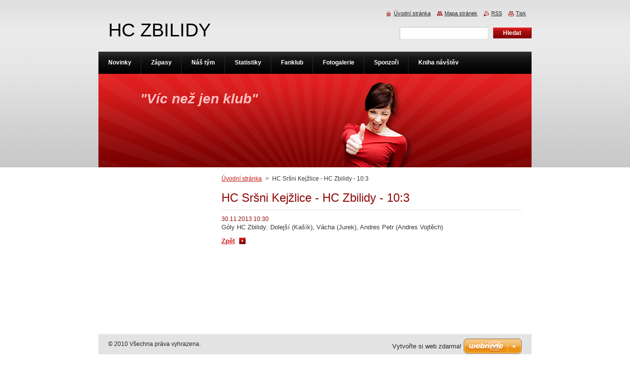

--- FILE ---
content_type: text/html; charset=UTF-8
request_url: https://hokej.zbilidy.cz/news/hc-srsni-kejzlice-hc-zbilidy/
body_size: 7731
content:
<!--[if lte IE 9]><!DOCTYPE HTML PUBLIC "-//W3C//DTD HTML 4.01 Transitional//EN" "https://www.w3.org/TR/html4/loose.dtd"><![endif]-->
<!DOCTYPE html>
<!--[if IE]><html class="ie" lang="cs"><![endif]-->
<!--[if gt IE 9]><!--> 
<html lang="cs">
<!--<![endif]-->
    <head>
        <!--[if lt IE 8]><meta http-equiv="X-UA-Compatible" content="IE=EmulateIE7"><![endif]--><!--[if IE 8]><meta http-equiv="X-UA-Compatible" content="IE=EmulateIE8"><![endif]--><!--[if IE 9]><meta http-equiv="X-UA-Compatible" content="IE=EmulateIE9"><![endif]-->
        <base href="https://hokej.zbilidy.cz/">
  <meta charset="utf-8">
  <meta name="description" content="">
  <meta name="keywords" content="">
  <meta name="generator" content="Webnode">
  <meta name="apple-mobile-web-app-capable" content="yes">
  <meta name="apple-mobile-web-app-status-bar-style" content="black">
  <meta name="format-detection" content="telephone=no">
    <link rel="icon" type="image/svg+xml" href="/favicon.svg" sizes="any">  <link rel="icon" type="image/svg+xml" href="/favicon16.svg" sizes="16x16">  <link rel="icon" href="/favicon.ico"><link rel="canonical" href="https://hokej.zbilidy.cz/news/hc-srsni-kejzlice-hc-zbilidy/">
<script type="text/javascript">(function(i,s,o,g,r,a,m){i['GoogleAnalyticsObject']=r;i[r]=i[r]||function(){
			(i[r].q=i[r].q||[]).push(arguments)},i[r].l=1*new Date();a=s.createElement(o),
			m=s.getElementsByTagName(o)[0];a.async=1;a.src=g;m.parentNode.insertBefore(a,m)
			})(window,document,'script','//www.google-analytics.com/analytics.js','ga');ga('create', 'UA-797705-6', 'auto',{"name":"wnd_header"});ga('wnd_header.set', 'dimension1', 'W1');ga('wnd_header.set', 'anonymizeIp', true);ga('wnd_header.send', 'pageview');var pageTrackerAllTrackEvent=function(category,action,opt_label,opt_value){ga('send', 'event', category, action, opt_label, opt_value)};</script>
  <link rel="alternate" type="application/rss+xml" href="https://hokej.zbilidy.cz/rss/all.xml" title="">
<!--[if lte IE 9]><style type="text/css">.cke_skin_webnode iframe {vertical-align: baseline !important;}</style><![endif]-->
        <title>HC Sršni Kejžlice - HC Zbilidy - 10:3 :: HC ZBILIDY</title>
        <meta name="robots" content="index, follow">
        <meta name="googlebot" content="index, follow">
        <link href="https://d11bh4d8fhuq47.cloudfront.net/_system/skins/v8/50000922/css/style.css" rel="stylesheet" type="text/css" media="screen,projection,handheld,tv">
        <link href="https://d11bh4d8fhuq47.cloudfront.net/_system/skins/v8/50000922/css/print.css" rel="stylesheet" type="text/css" media="print">
        <script type="text/javascript" src="https://d11bh4d8fhuq47.cloudfront.net/_system/skins/v8/50000922/js/functions.js"></script>
        <!--[if IE]>
            <script type="text/javascript" src="https://d11bh4d8fhuq47.cloudfront.net/_system/skins/v8/50000922/js/functions-ie.js"></script>
        <![endif]-->
    
				<script type="text/javascript">
				/* <![CDATA[ */
					
					if (typeof(RS_CFG) == 'undefined') RS_CFG = new Array();
					RS_CFG['staticServers'] = new Array('https://d11bh4d8fhuq47.cloudfront.net/');
					RS_CFG['skinServers'] = new Array('https://d11bh4d8fhuq47.cloudfront.net/');
					RS_CFG['filesPath'] = 'https://hokej.zbilidy.cz/_files/';
					RS_CFG['filesAWSS3Path'] = 'https://ab92884df8.cbaul-cdnwnd.com/6ceac1c62673bae660c986323dcb080a/';
					RS_CFG['lbClose'] = 'Zavřít';
					RS_CFG['skin'] = 'default';
					if (!RS_CFG['labels']) RS_CFG['labels'] = new Array();
					RS_CFG['systemName'] = 'Webnode';
						
					RS_CFG['responsiveLayout'] = 0;
					RS_CFG['mobileDevice'] = 0;
					RS_CFG['labels']['copyPasteSource'] = 'Více zde:';
					
				/* ]]> */
				</script><style type="text/css">/* <![CDATA[ */#jh61i4f1 {position: absolute;font-size: 13px !important;font-family: "Arial", helvetica, sans-serif !important;white-space: nowrap;z-index: 2147483647;-webkit-user-select: none;-khtml-user-select: none;-moz-user-select: none;-o-user-select: none;user-select: none;}#am2fbe3xd4 {position: relative;top: -14px;}* html #am2fbe3xd4 { top: -11px; }#am2fbe3xd4 a { text-decoration: none !important; }#am2fbe3xd4 a:hover { text-decoration: underline !important; }#g8f57089a7cg {z-index: 2147483647;display: inline-block !important;font-size: 16px;padding: 7px 59px 9px 59px;background: transparent url(https://d11bh4d8fhuq47.cloudfront.net/img/footer/footerButtonWebnodeHover.png?ph=ab92884df8) top left no-repeat;height: 18px;cursor: pointer;}* html #g8f57089a7cg { height: 36px; }#g8f57089a7cg:hover { background: url(https://d11bh4d8fhuq47.cloudfront.net/img/footer/footerButtonWebnode.png?ph=ab92884df8) top left no-repeat; }#ck6ojfnw3 { display: none; }#h84jo1bov {z-index: 3000;text-align: left !important;position: absolute;height: 88px;font-size: 13px !important;color: #ffffff !important;font-family: "Arial", helvetica, sans-serif !important;overflow: hidden;cursor: pointer;}#h84jo1bov a {color: #ffffff !important;}#h5fsv011eg {color: #36322D !important;text-decoration: none !important;font-weight: bold !important;float: right;height: 31px;position: absolute;top: 19px;right: 15px;cursor: pointer;}#d621c1519q4l { float: right; padding-right: 27px; display: block; line-height: 31px; height: 31px; background: url(https://d11bh4d8fhuq47.cloudfront.net/img/footer/footerButton.png?ph=ab92884df8) top right no-repeat; white-space: nowrap; }#jd16ggbbfle6 { position: relative; left: 1px; float: left; display: block; width: 15px; height: 31px; background: url(https://d11bh4d8fhuq47.cloudfront.net/img/footer/footerButton.png?ph=ab92884df8) top left no-repeat; }#h5fsv011eg:hover { color: #36322D !important; text-decoration: none !important; }#h5fsv011eg:hover #d621c1519q4l { background: url(https://d11bh4d8fhuq47.cloudfront.net/img/footer/footerButtonHover.png?ph=ab92884df8) top right no-repeat; }#h5fsv011eg:hover #jd16ggbbfle6 { background: url(https://d11bh4d8fhuq47.cloudfront.net/img/footer/footerButtonHover.png?ph=ab92884df8) top left no-repeat; }#fhggzqe9 {padding-right: 11px;padding-right: 11px;float: right;height: 60px;padding-top: 18px;background: url(https://d11bh4d8fhuq47.cloudfront.net/img/footer/footerBubble.png?ph=ab92884df8) top right no-repeat;}#gijg6re9l {float: left;width: 18px;height: 78px;background: url(https://d11bh4d8fhuq47.cloudfront.net/img/footer/footerBubble.png?ph=ab92884df8) top left no-repeat;}* html #g8f57089a7cg { filter: progid:DXImageTransform.Microsoft.AlphaImageLoader(src='https://d11bh4d8fhuq47.cloudfront.net/img/footer/footerButtonWebnode.png?ph=ab92884df8'); background: transparent; }* html #g8f57089a7cg:hover { filter: progid:DXImageTransform.Microsoft.AlphaImageLoader(src='https://d11bh4d8fhuq47.cloudfront.net/img/footer/footerButtonWebnodeHover.png?ph=ab92884df8'); background: transparent; }* html #fhggzqe9 { height: 78px; background-image: url(https://d11bh4d8fhuq47.cloudfront.net/img/footer/footerBubbleIE6.png?ph=ab92884df8);  }* html #gijg6re9l { background-image: url(https://d11bh4d8fhuq47.cloudfront.net/img/footer/footerBubbleIE6.png?ph=ab92884df8);  }* html #d621c1519q4l { background-image: url(https://d11bh4d8fhuq47.cloudfront.net/img/footer/footerButtonIE6.png?ph=ab92884df8); }* html #jd16ggbbfle6 { background-image: url(https://d11bh4d8fhuq47.cloudfront.net/img/footer/footerButtonIE6.png?ph=ab92884df8); }* html #h5fsv011eg:hover #rbcGrSigTryButtonRight { background-image: url(https://d11bh4d8fhuq47.cloudfront.net/img/footer/footerButtonHoverIE6.png?ph=ab92884df8);  }* html #h5fsv011eg:hover #rbcGrSigTryButtonLeft { background-image: url(https://d11bh4d8fhuq47.cloudfront.net/img/footer/footerButtonHoverIE6.png?ph=ab92884df8);  }/* ]]> */</style><script type="text/javascript" src="https://d11bh4d8fhuq47.cloudfront.net/_system/client/js/compressed/frontend.package.1-3-108.js?ph=ab92884df8"></script><style type="text/css">#content .diskuze label.postTextLabel {display: inherit !important;}</style></head>
    <body>
    <div id="siteBg">
        <div id="site">
            
            <div id="logozone">
                <div id="logo"><a href="home/" title="Přejít na úvodní stránku."><span id="rbcSystemIdentifierLogo">HC ZBILIDY</span></a></div>            </div>

            <div class="cleaner"><!-- / --></div>

            <!-- HEADER -->
            <div id="header">
                <div class="illustration">
                    <p id="moto"><span id="rbcCompanySlogan" class="rbcNoStyleSpan">&quot;Víc než jen klub&quot;</span></p>
                    <img src="https://d11bh4d8fhuq47.cloudfront.net/_system/skins/v8/50000922/img/illustration.jpg?ph=ab92884df8" width="880" height="190" alt="">                </div>
            </div>
            <!-- /HEADER -->

            <div class="cleaner"><!-- / --></div>

            <!-- MAIN -->
            <div id="mainWide">
                <div id="mainContent">

                    <!-- CONTENT -->
                    <div id="content">

                        <!-- NAVIGATOR -->
                        <div id="pageNavigator" class="rbcContentBlock">        <div id="navizone" class="navigator">                       <a class="navFirstPage" href="/home/">Úvodní stránka</a>      <span><span> &gt; </span></span>          <span id="navCurrentPage">HC Sršni Kejžlice - HC Zbilidy - 10:3</span>               </div>              <div class="cleaner"><!-- / --></div>        </div>                        <!-- /NAVIGATOR -->

                        <div class="cleaner"><!-- / --></div>

                        

		
		
		  <div class="box">
		    <div class="boxTitle"><h1>HC Sršni Kejžlice - HC Zbilidy - 10:3</h1></div>
        <div class="boxContent">
		      					 
            <div class="articleDetail"> 
           
              <ins>30.11.2013 10:30</ins>    
              									
              <p>Góly HC Zbilidy: Dolejší (Kašík), Vácha (Jurek), Andres Petr (Andres Vojtěch)</p>
      								      		
              					
              <div class="cleaner"><!-- / --></div>
              
              
              					
              <div class="cleaner"><!-- / --></div>
              
                    
                        
              <div class="cleaner"><!-- / --></div>  			
              
              <div class="back"><a href="archive/news/">Zpět</a></div>
                      
            </div>
          
        </div>
      </div>
      
			
		
		  <div class="cleaner"><!-- / --></div>

		
                    </div>
                    <!-- /CONTENT -->

                    <!-- SIDEBAR -->
                    <div id="sidebar">
                        <div id="sidebarContent">

                            
                            
                            <div class="cleaner"><!-- / --></div>

                            <!-- CONTACT -->
                            			
                            <!-- /CONTACT -->

                        </div>
                    </div>
                    <!-- /SIDEBAR -->

                    <hr class="cleaner">

                </div><!-- mainContent -->

            </div>
            <!-- MAIN -->
            
            <!-- MENU -->
            <script type="text/javascript">
            /* <![CDATA[ */
                RubicusFrontendIns.addAbsoluteHeaderBlockId('menuzone');
            /* ]]> */
            </script>

            


      <div id="menuzone">


		<ul class="menu">
	<li class="first">
  
      <a href="/novinky/">
    
      <span>Novinky</span>
      
  </a>
  
  </li>
	<li>
  
      <a href="/prehled-zapasu/">
    
      <span>Zápasy</span>
      
  </a>
  
  </li>
	<li>
  
      <a href="/nas-tym/">
    
      <span>Náš tým</span>
      
  </a>
  
  
	<ul class="level1">
		<li class="first">
  
      <a href="/nas-tym/soupisky/">
    
      <span>Soupisky</span>
      
  </a>
  
  </li>
		<li class="last">
  
      <a href="/nas-tym/statistiky2/">
    
      <span>Statistiky</span>
      
  </a>
  
  </li>
	</ul>
	</li>
	<li>
  
      <a href="/statistiky/">
    
      <span>Statistiky</span>
      
  </a>
  
  </li>
	<li>
  
      <a href="/fan-club/">
    
      <span>Fanklub</span>
      
  </a>
  
  </li>
	<li>
  
      <a href="/fotogalerie/">
    
      <span>Fotogalerie</span>
      
  </a>
  
  
	<ul class="level1">
		<li class="first">
  
      <a href="/fotogalerie/foto-4-1-2015-hc-zbilidy-hc-horepnik/">
    
      <span>Foto 4.1.2015 - HC Zbilidy - HC Hořepník</span>
      
  </a>
  
  </li>
		<li>
  
      <a href="/fotogalerie/foto-23-3-2014-finale-hc-zbilidy-hc-kejzlice/">
    
      <span>Foto 23.3.2014 FINÁLE HC Zbilidy - HC Kejžlice</span>
      
  </a>
  
  </li>
		<li>
  
      <a href="/fotogalerie/foto-7-11-2010-zbilidy-zmisovice/">
    
      <span>Foto 7.11.2010 - Zbilidy - Zmišovice</span>
      
  </a>
  
  </li>
		<li>
  
      <a href="/fotogalerie/foto-11-3-2010-zbilidy-hasici-a-max/">
    
      <span>Foto 11.3.2010 - Zbilidy - Hasiči A.Max</span>
      
  </a>
  
  </li>
		<li>
  
      <a href="/fotogalerie/foto-28-1-2010-zbilidy-krelovice/">
    
      <span>Foto 28.1.2010 - Zbilidy - Křelovice</span>
      
  </a>
  
  </li>
		<li>
  
      <a href="/fotogalerie/a29-11-2009-zbilidy-krepiny/">
    
      <span>Foto 29.11.2009 Zbilidy - Křepiny</span>
      
  </a>
  
  </li>
		<li>
  
      <a href="/foto-28-9-2009-hc-zbilidy-hc-kometa-brod/">
    
      <span>Foto 28.9.2009 HC Zbilidy - HC Kometa Brod</span>
      
  </a>
  
  </li>
		<li>
  
      <a href="/fotogalerie/a9-8-2009-zbilidy-vetrny-jenikov/">
    
      <span>Foto 9.8.2009 Zbilidy - Větrný Jeníkov</span>
      
  </a>
  
  </li>
		<li>
  
      <a href="/foto-neformalni-setkani-s-fanousky-ii-/">
    
      <span>Foto Neformální setkání s fanoušky II.</span>
      
  </a>
  
  </li>
		<li>
  
      <a href="/foto-21-12-2008-zbilidy-opatov/">
    
      <span>Foto 21.12.2008 Zbilidy - Opatov</span>
      
  </a>
  
  </li>
		<li>
  
      <a href="/foto-4-12-2008-zbilidy-kalhov-ii/">
    
      <span>Foto 4.12.2008 Zbilidy - Kalhov II.</span>
      
  </a>
  
  </li>
		<li>
  
      <a href="/foto-4-12-2008-zbilidy-kalhov/">
    
      <span>Foto 4.12.2008 Zbilidy - Kalhov</span>
      
  </a>
  
  </li>
		<li>
  
      <a href="/foto-23-9-2008-zbilidy-opatov/">
    
      <span>Foto 23.11.2008 Zbilidy - Opatov</span>
      
  </a>
  
  </li>
		<li>
  
      <a href="/foto-6-11-2008-zbilidy-kalhov/">
    
      <span>Foto 6.11.2008 Zbilidy - Kalhov</span>
      
  </a>
  
  </li>
		<li>
  
      <a href="/foto-23-10-2008-zbilidy-usti/">
    
      <span>Foto 23.10.2008 Zbilidy - Ústí</span>
      
  </a>
  
  </li>
		<li>
  
      <a href="/foto-19-10-2008-trenink-pelhrimov/">
    
      <span>Foto 19.10.2008 Trénink Pelhřimov</span>
      
  </a>
  
  </li>
		<li>
  
      <a href="/fotogalerie/foto-14-9-2008-zbilidy-kalhov/">
    
      <span>Foto 14.9.2008 Zbilidy - Kalhov</span>
      
  </a>
  
  </li>
		<li>
  
      <a href="/foto-soustredeni-v-rakouskych-alpach/">
    
      <span>Foto Trénink</span>
      
  </a>
  
  </li>
		<li class="last">
  
      <a href="/fotogalerie/foto-zbilidy-hrbov/">
    
      <span>Foto Zbilidy - Hrbov</span>
      
  </a>
  
  </li>
	</ul>
	</li>
	<li>
  
      <a href="/nasi-partneri/">
    
      <span>Sponzoři</span>
      
  </a>
  
  </li>
	<li class="last">
  
      <a href="/kniha-navstev/">
    
      <span>Kniha návštěv</span>
      
  </a>
  
  </li>
</ul>

      </div>

					
            <!-- /MENU -->

            <!-- FOOTER -->
            <div id="footer">
                <div id="footerContent">
                    <div id="footerLeft">
                        <span id="rbcFooterText" class="rbcNoStyleSpan">© 2010 Všechna práva vyhrazena.</span>                    </div>
                    <div id="footerRight">
                        <span class="rbcSignatureText"><a rel="nofollow" href="https://www.webnode.cz?utm_source=text&amp;utm_medium=footer&amp;utm_campaign=free2">Vytvořte si web zdarma!</a><a id="g8f57089a7cg" rel="nofollow" href="https://www.webnode.cz?utm_source=button&amp;utm_medium=footer&amp;utm_campaign=free2"><span id="ck6ojfnw3">Webnode</span></a></span>                    </div>
                </div>
            </div>
            <!-- /FOOTER -->

            <!-- SEARCH -->
            

		  <div id="searchBox">            

		<form action="/search/" method="get" id="fulltextSearch">
        
        <label for="fulltextSearchText">Vyhledávání</label>
        <input type="text" name="text" id="fulltextSearchText">
        <input id="fulltextSearchButton" type="submit" value="Hledat">
        <div class="cleaner"><!-- / --></div> 

		</form>

      </div>

		            <!-- /SEARCH -->

            <table id="links"><tr><td>
                <!-- LANG -->
                <div id="lang">
                    <div id="languageSelect"></div>			
                </div>
                <!-- /LANG -->
            </td><td>
                <!-- LINKS -->
                <div id="link">
                    <span class="homepage"><a href="home/" title="Přejít na úvodní stránku.">Úvodní stránka</a></span>
                    <span class="sitemap"><a href="/sitemap/" title="Přejít na mapu stránek.">Mapa stránek</a></span>
                    <span class="rss"><a href="/rss/" title="RSS kanály">RSS</a></span>
                    <span class="print"><a href="#" onclick="window.print(); return false;" title="Vytisknout stránku">Tisk</a></span>
                </div>
                <!-- /LINKS -->
            </td></tr></table>

        </div>
    </div>

    <script src="https://d11bh4d8fhuq47.cloudfront.net/_system/skins/v8/50000922/js/Menu.js" type="text/javascript"></script>

    <script type="text/javascript">
    /* <![CDATA[ */

        build_menu();

    /* ]]> */
    </script>

    <script type="text/javascript">
    /* <![CDATA[ */

        RubicusFrontendIns.addObserver
	({
            onContentChange: function ()
            {
                RubicusFrontendIns.faqInit('faq', 'answerBlock');

                build_menu();
                setContentSize();
            },

            onStartSlideshow: function()
            {
                $('slideshowControl').innerHTML	= '<span>Pozastavit prezentaci<'+'/span>';
		$('slideshowControl').title = 'Pozastavit automatické procházení obrázků';
		$('slideshowControl').onclick = RubicusFrontendIns.stopSlideshow.bind(RubicusFrontendIns);
            },

            onStopSlideshow: function()
            {
                $('slideshowControl').innerHTML	= '<span>Spustit prezentaci<'+'/span>';
		$('slideshowControl').title = 'Spustit automatické procházení obrázků';
		$('slideshowControl').onclick = RubicusFrontendIns.startSlideshow.bind(RubicusFrontendIns);
            },

            onShowImage: function()
            {
                if (RubicusFrontendIns.isSlideshowMode())
		{
                    $('slideshowControl').innerHTML = '<span>Pozastavit prezentaci<'+'/span>';
                    $('slideshowControl').title	= 'Pozastavit automatické procházení obrázků';
                    $('slideshowControl').onclick = RubicusFrontendIns.stopSlideshow.bind(RubicusFrontendIns);
		}
                setContentSize();
            }
	});

        if (!$('detailScript'))
        {
            window.onload = setContentSize;
        }
        document.body.onresize = setContentSize;
        window.onresize = setContentSize;

        RubicusFrontendIns.addFileToPreload('https://d11bh4d8fhuq47.cloudfront.net/_system/skins/v8/50000922/img/loading.gif');

        RubicusFrontendIns.addFileToPreload('https://d11bh4d8fhuq47.cloudfront.net/_system/skins/v8/50000922/img/menu_hover.png');
        RubicusFrontendIns.addFileToPreload('https://d11bh4d8fhuq47.cloudfront.net/_system/skins/v8/50000922/img/submenu_bg.png');
        RubicusFrontendIns.addFileToPreload('https://d11bh4d8fhuq47.cloudfront.net/_system/skins/v8/50000922/img/li.png');

    /* ]]> */
    </script>

  <div id="rbcFooterHtml"></div><div style="display: none;" id="jh61i4f1"><span id="am2fbe3xd4">&nbsp;</span></div><div id="h84jo1bov" style="display: none;"><a href="https://www.webnode.cz?utm_source=window&amp;utm_medium=footer&amp;utm_campaign=free2" rel="nofollow"><div id="gijg6re9l"><!-- / --></div><div id="fhggzqe9"><div><strong id="i7mphww1csis">Vytvořte si vlastní web zdarma!</strong><br /><span id="b9so15o6fn1">Moderní webové stránky za 5 minut</span></div><span id="h5fsv011eg"><span id="jd16ggbbfle6"><!-- / --></span><span id="d621c1519q4l">Vyzkoušet</span></span></div></a></div><script type="text/javascript">/* <![CDATA[ */var jdejljab12gk1 = {sig: $('jh61i4f1'),prefix: $('am2fbe3xd4'),btn : $('g8f57089a7cg'),win : $('h84jo1bov'),winLeft : $('gijg6re9l'),winLeftT : $('c8e87hg10'),winLeftB : $('gp8pbqf1'),winRght : $('fhggzqe9'),winRghtT : $('qbebi0df90'),winRghtB : $('aie6coe2ic'),tryBtn : $('h5fsv011eg'),tryLeft : $('jd16ggbbfle6'),tryRght : $('d621c1519q4l'),text : $('b9so15o6fn1'),title : $('i7mphww1csis')};jdejljab12gk1.sig.appendChild(jdejljab12gk1.btn);var a7c5h0g5i=0,jgdij182abjq=0,h009ie0kpbo=0,ehbbka588e,in9b61t1105eta=$$('.rbcSignatureText')[0],b179bb4f1cd0=false,i4299hag6a0e3j8;function evn8412113554d(){if (!b179bb4f1cd0 && pageTrackerAllTrackEvent){pageTrackerAllTrackEvent('Signature','Window show - web',jdejljab12gk1.sig.getElementsByTagName('a')[0].innerHTML);b179bb4f1cd0=true;}jdejljab12gk1.win.show();h009ie0kpbo=jdejljab12gk1.tryLeft.offsetWidth+jdejljab12gk1.tryRght.offsetWidth+1;jdejljab12gk1.tryBtn.style.width=parseInt(h009ie0kpbo)+'px';jdejljab12gk1.text.parentNode.style.width = '';jdejljab12gk1.winRght.style.width=parseInt(20+h009ie0kpbo+Math.max(jdejljab12gk1.text.offsetWidth,jdejljab12gk1.title.offsetWidth))+'px';jdejljab12gk1.win.style.width=parseInt(jdejljab12gk1.winLeft.offsetWidth+jdejljab12gk1.winRght.offsetWidth)+'px';var wl=jdejljab12gk1.sig.offsetLeft+jdejljab12gk1.btn.offsetLeft+jdejljab12gk1.btn.offsetWidth-jdejljab12gk1.win.offsetWidth+12;if (wl<10){wl=10;}jdejljab12gk1.win.style.left=parseInt(wl)+'px';jdejljab12gk1.win.style.top=parseInt(jgdij182abjq-jdejljab12gk1.win.offsetHeight)+'px';clearTimeout(ehbbka588e);}function h09lkl5ejje43(){ehbbka588e=setTimeout('jdejljab12gk1.win.hide()',1000);}function a4aje0101(){var ph = RubicusFrontendIns.photoDetailHandler.lightboxFixed?document.getElementsByTagName('body')[0].offsetHeight/2:RubicusFrontendIns.getPageSize().pageHeight;jdejljab12gk1.sig.show();a7c5h0g5i=0;jgdij182abjq=0;if (in9b61t1105eta&&in9b61t1105eta.offsetParent){var obj=in9b61t1105eta;do{a7c5h0g5i+=obj.offsetLeft;jgdij182abjq+=obj.offsetTop;} while (obj = obj.offsetParent);}if ($('rbcFooterText')){jdejljab12gk1.sig.style.color = $('rbcFooterText').getStyle('color');jdejljab12gk1.sig.getElementsByTagName('a')[0].style.color = $('rbcFooterText').getStyle('color');}jdejljab12gk1.sig.style.width=parseInt(jdejljab12gk1.prefix.offsetWidth+jdejljab12gk1.btn.offsetWidth)+'px';if (a7c5h0g5i<0||a7c5h0g5i>document.body.offsetWidth){a7c5h0g5i=(document.body.offsetWidth-jdejljab12gk1.sig.offsetWidth)/2;}if (a7c5h0g5i>(document.body.offsetWidth*0.55)){jdejljab12gk1.sig.style.left=parseInt(a7c5h0g5i+(in9b61t1105eta?in9b61t1105eta.offsetWidth:0)-jdejljab12gk1.sig.offsetWidth)+'px';}else{jdejljab12gk1.sig.style.left=parseInt(a7c5h0g5i)+'px';}if (jgdij182abjq<=0 || RubicusFrontendIns.photoDetailHandler.lightboxFixed){jgdij182abjq=ph-5-jdejljab12gk1.sig.offsetHeight;}jdejljab12gk1.sig.style.top=parseInt(jgdij182abjq-5)+'px';}function m9xb6qad25h9(){if (i4299hag6a0e3j8){clearTimeout(i4299hag6a0e3j8);}i4299hag6a0e3j8 = setTimeout('a4aje0101()', 10);}Event.observe(window,'load',function(){if (jdejljab12gk1.win&&jdejljab12gk1.btn){if (in9b61t1105eta){if (in9b61t1105eta.getElementsByTagName("a").length > 0){jdejljab12gk1.prefix.innerHTML = in9b61t1105eta.innerHTML + '&nbsp;';}else{jdejljab12gk1.prefix.innerHTML = '<a href="https://www.webnode.cz?utm_source=text&amp;utm_medium=footer&amp;utm_content=cz-web-0&amp;utm_campaign=signature" rel="nofollow">'+in9b61t1105eta.innerHTML + '</a>&nbsp;';}in9b61t1105eta.style.visibility='hidden';}else{if (pageTrackerAllTrackEvent){pageTrackerAllTrackEvent('Signature','Missing rbcSignatureText','hokej.zbilidy.cz');}}a4aje0101();setTimeout(a4aje0101, 500);setTimeout(a4aje0101, 1000);setTimeout(a4aje0101, 5000);Event.observe(jdejljab12gk1.btn,'mouseover',evn8412113554d);Event.observe(jdejljab12gk1.win,'mouseover',evn8412113554d);Event.observe(jdejljab12gk1.btn,'mouseout',h09lkl5ejje43);Event.observe(jdejljab12gk1.win,'mouseout',h09lkl5ejje43);Event.observe(jdejljab12gk1.win,'click',function(){if (pageTrackerAllTrackEvent){pageTrackerAllTrackEvent('Signature','Window click - web','Vytvořte si vlastní web zdarma!',0);}document/*fwj4e84f0mg6*/.location.href='https://www.webnode.cz?utm_source=window&utm_medium=footer&utm_content=cz-web-0&utm_campaign=signature';});Event.observe(window, 'resize', m9xb6qad25h9);Event.observe(document.body, 'resize', m9xb6qad25h9);RubicusFrontendIns.addObserver({onResize: m9xb6qad25h9});RubicusFrontendIns.addObserver({onContentChange: m9xb6qad25h9});RubicusFrontendIns.addObserver({onLightboxUpdate: a4aje0101});Event.observe(jdejljab12gk1.btn, 'click', function(){if (pageTrackerAllTrackEvent){pageTrackerAllTrackEvent('Signature','Button click - web',jdejljab12gk1.sig.getElementsByTagName('a')[0].innerHTML);}});Event.observe(jdejljab12gk1.tryBtn, 'click', function(){if (pageTrackerAllTrackEvent){pageTrackerAllTrackEvent('Signature','Try Button click - web','Vytvořte si vlastní web zdarma!',0);}});}});RubicusFrontendIns.addFileToPreload('https://d11bh4d8fhuq47.cloudfront.net/img/footer/footerButtonWebnode.png?ph=ab92884df8');RubicusFrontendIns.addFileToPreload('https://d11bh4d8fhuq47.cloudfront.net/img/footer/footerButton.png?ph=ab92884df8');RubicusFrontendIns.addFileToPreload('https://d11bh4d8fhuq47.cloudfront.net/img/footer/footerButtonHover.png?ph=ab92884df8');RubicusFrontendIns.addFileToPreload('https://d11bh4d8fhuq47.cloudfront.net/img/footer/footerBubble.png?ph=ab92884df8');if (Prototype.Browser.IE){RubicusFrontendIns.addFileToPreload('https://d11bh4d8fhuq47.cloudfront.net/img/footer/footerBubbleIE6.png?ph=ab92884df8');RubicusFrontendIns.addFileToPreload('https://d11bh4d8fhuq47.cloudfront.net/img/footer/footerButtonHoverIE6.png?ph=ab92884df8');}RubicusFrontendIns.copyLink = 'https://www.webnode.cz';RS_CFG['labels']['copyPasteBackLink'] = 'Vytvořte si vlastní stránky zdarma:';/* ]]> */</script><script type="text/javascript">var keenTrackerCmsTrackEvent=function(id){if(typeof _jsTracker=="undefined" || !_jsTracker){return false;};try{var name=_keenEvents[id];var keenEvent={user:{u:_keenData.u,p:_keenData.p,lc:_keenData.lc,t:_keenData.t},action:{identifier:id,name:name,category:'cms',platform:'WND1',version:'2.1.157'},browser:{url:location.href,ua:navigator.userAgent,referer_url:document.referrer,resolution:screen.width+'x'+screen.height,ip:'18.118.102.109'}};_jsTracker.jsonpSubmit('PROD',keenEvent,function(err,res){});}catch(err){console.log(err)};};</script></body>
</html>

